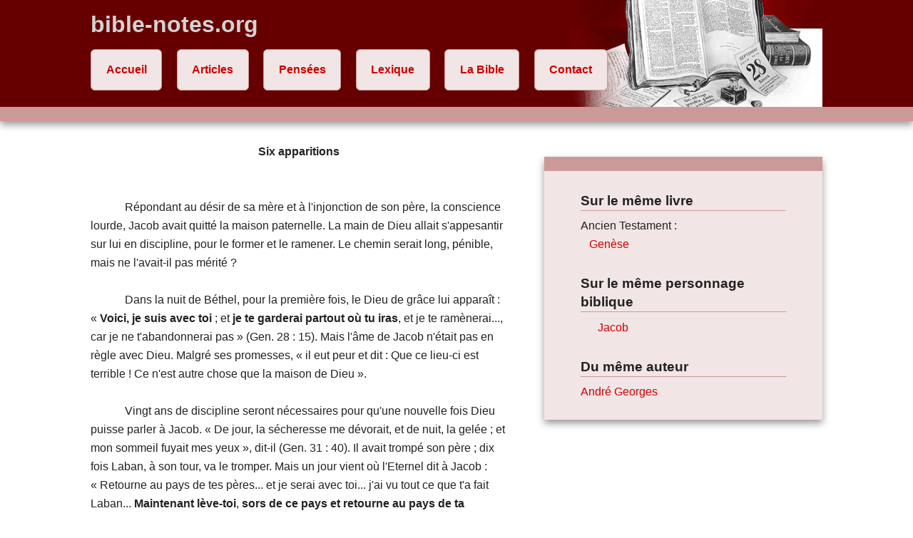

--- FILE ---
content_type: text/html
request_url: http://www.bible-notes.org/article-293-six-apparitions.html
body_size: 5023
content:

<!DOCTYPE html>
<!--[if lt IE 7]>      <html class="no-js lt-ie9 lt-ie8 lt-ie7"> <![endif]-->
<!--[if IE 7]>         <html class="no-js lt-ie9 lt-ie8"> <![endif]-->
<!--[if IE 8]>         <html class="no-js lt-ie9"> <![endif]-->
<!--[if gt IE 8]><!--> <html class="no-js"> <!--<![endif]-->
    <head>
        <meta charset="utf-8">
        <meta http-equiv="X-UA-Compatible" content="IE=edge,chrome=1">
        <title>Six apparitions</title>
        <meta name="description" content="bible-notes.org rassemble des notes et articles sur la Bible de différents auteurs. Ces textes sont proposés aux chrétiens comme éclaircissements pour encourager la lecture personnelle de la Parole de Dieu.">
        <meta name="keywords" content="Notes, textes, bible, bibles, article, articles, méditation, méditations, Parole de Dieu, Dieu, Jésus, Jésus-Christ, Saint-Esprit, Esprit Saint, Croix, Sauveur, Paix, Pardon, Amour, Vérité, Péché, Pécheur, Pécher, repentance, église, églises, assemblée, assemblées, personnages bibliques, prophètes, prophète, homme de Dieu, hommes de Dieu, Ancien Testament, Nouveau Testament, Parole inspirée, bibliques, Evangile, évangiles, évangélistes, missionaires, missionaire, biblique">
    	<meta name="author" content="Philippe Laügt, André Ferrier">
    	<meta http-equiv="content-language" content="french">

        <meta name="viewport" content="width=device-width">

        <link rel="stylesheet" href="css/normalize.min.css">
        <link rel="stylesheet" href="css/main.css">

        <script src="js/vendor/modernizr-2.6.2-respond-1.1.0.min.js"></script>

	<script type='text/javascript' language='JavaScript'>
	<!--
	function contact(id_pers) {
		var page = "contact_form.php?id_pers="+id_pers;
		windowprops = "location=no,menubars=no,toolbars=no,scrollbars=yes,resizable=yes,width=450,height=520";
		window.open(page, "_blank", windowprops);
	}
	//-->
	</script>
	<meta name="google-site-verification" content="BpiQmJNMpdH1A8et1FOhS471bC7mVUnh1LLQtbQZewA" />
	<meta name="google-site-verification" content="jKHmGJXpwwbKyrNnAGwkbhW284vtG0kp9HHsvHRZbyw" />
    </head>

<body>

        <!--[if lt IE 7]>
            <p class="chromeframe">Vous utilisez un navigateur <strong>dépassé</strong>. S'il vous plaît <a href="http://browsehappy.com/">mettez à jour votre navigateur</a> ou <a href="http://www.google.com/chromeframe/?redirect=true">activez Google Chrome Frame</a> pour améliorer votre expérience.</p>
        <![endif]-->

        <div class="header-container">
            <header class="wrapper clearfix">
                <h1 class="title">bible-notes.org</h1>
                <nav>
                    <ul>
                        <li><a href="index.php">Accueil</a></li>
                        <li><a href="articles-bible-recherche.php">Articles</a></li>
                        <!--<li><a href="articles-217-sujets-bibliques.html">Articles</a></li>-->
                        <li><a href="pensees-chretien.php">Pensées</a></li>
                        <li><a href="lexique-biblique.php">Lexique</a></li>
                        <li><a href="bible-darby.php">La Bible</a></li>
						<li><a href="contact.php">Contact</a></li>
                        <!-- à regrouper dans contact <li><a href="/liens.php">Liens</a></li>-->
                        <!--en pied de page <li><a href="/contact.php">Contact</a></li>-->
                    </ul>
                </nav>
            </header>
        </div>

        <div class="main-container">
            <div id="content" class="main wrapper clearfix">
<aside><h3>Sur le même livre</h3><p>Ancien Testament :
<br />&nbsp;&nbsp;&nbsp;<a href="articles-251-254-genese.html#content">Genèse</a>
</p>
<h3>Sur le même personnage biblique</h3><p>&nbsp;&nbsp;&nbsp;&nbsp;&nbsp;&nbsp;<a href="articles-464-477-jacob.html#content">Jacob</a>
</p>
<h3>Du même auteur</h3><p><a href="articles-auteur-650-andre-georges.html#content">André Georges</a></p>
</aside><article><header></header><section><div align="center"><strong><font size="3">Six apparitions</font></strong></div>
<div align="center"> </div>
<div> </div>
<div><span>            Répondant au désir de sa mère et à l'injonction de son père, la conscience lourde, Jacob avait quitté la maison paternelle. La main de Dieu allait s'appesantir sur lui en discipline, pour le former et le ramener. Le chemin serait long, pénible, mais ne l'avait-il pas mérité ?</span></div>
<div> </div>
<div><span>            Dans la nuit de Béthel, pour la première fois, le Dieu de grâce lui apparaît : « <strong>Voici, je</strong> <strong>suis avec toi</strong> ; et <strong>je te garderai partout où tu iras</strong>, et je te ramènerai..., car je ne t'abandonnerai pas » (Gen. 28 : 15). Mais l'âme de Jacob n'était pas en règle avec Dieu. Malgré ses promesses, « il eut peur et dit : Que ce lieu-ci est terrible ! Ce n'est autre chose que la maison de Dieu ».</span></div>
<div> </div>
<div><span>            Vingt ans de discipline seront nécessaires pour qu'une nouvelle fois Dieu puisse parler à Jacob. « De jour, la sécheresse me dévorait, et de nuit, la gelée ; et mon sommeil fuyait mes yeux », dit-il (Gen. 31 : 40). Il avait trompé son père ; dix fois Laban, à son tour, va le tromper. Mais un jour vient où l'Eternel dit à Jacob : « Retourne au pays de tes pères... et je serai avec toi... j'ai vu tout ce que t'a fait Laban... <strong>Maintenant lève-toi</strong>, <strong>sors de ce pays et retourne au pays de ta parenté</strong> » (Gen. 31). Au puits de Beër-Lakhaï-roï, l'Ange de l'Eternel avait déjà dit à Agar : « Retourne... humilie-toi » (Gen. 16 : 9). Revenir, pour Jacob, signifiait s'exposer à la colère d'Esaü. Pourtant la promesse divine est catégorique : « Je serai avec toi ». Si nous nous sommes écartés du chemin du Seigneur, la même voix ne se fait-elle pas entendre : « retourne, humilie-toi ». C'est le seul chemin de la bénédiction.</span></div>
<div> </div>
<div><span>            Le travail de la grâce devait aller plus profond. Dans la nuit de Péniel, Jacob lutte avec Dieu et Dieu avec lui (Gen. 32 : 24-32). A Celui qui lui demande  quel est son nom, il doit répondre : Jacob, le trompeur. Mais dans cette nuit mémorable où il confesse ce qu'il est, où il se reconnaît sans force, il peut implorer la bénédiction divine, la recevoir et déclarer : <strong>J'ai vu</strong> <strong>Dieu face à face</strong>, et <strong>mon âme a été délivrée</strong>. Le soleil qui s'était couché au soir de Béthel, se levait sur lui comme il passait Péniel. La communion avec son Dieu était retrouvée ; bien des épreuves devaient encore marquer sa route, mais cette troisième apparition l'avait amené à marcher enfin dans la lumière.</span></div>
<div> </div>
<div><span>            D'autres expériences vont suivre : la rencontre avec Esaü, où la bonne main de Dieu intervient en sa faveur. L'étape de Succoth, où il s'attarde ; celle de Sichem, où ses fils montrent leur caractère violent et cruel. Dieu se tait. Mais quand Jacob est au fond de son désespoir (« ils s'assembleront contre moi, et me frapperont et je serai détruit, moi et ma maison »), pour la quatrième fois l'Eternel lui apparaît : « <strong>Lève-toi, monte à Béthel</strong>... et <strong>fais-</strong>y <strong>un autel </strong>au Dieu qui t'apparut comme tu t'enfuyais de devant la face d'Esaü, ton frère » (Gen. 35). Revenir à Béthel, dans ce lieu terrible, où se manifestait la présence divine ? Jacob sent au profond de son âme qu'il ne peut le faire sans avoir purifié sa maison des idoles qui s'y trouvent encore, sans avoir ôté les dieux étrangers et les avoir ensevelis sous le térébinthe de Sichem. Il peut alors bâtir l'autel de l'adorateur. Non plus seulement celui de l'adorateur solitaire (El Elohé - Israël) mais celui de la maison de Dieu (El-Béthel) : le culte collectif de ceux qui connaissent Sa grâce.</span></div>
<div> </div>
<div><span>            Pour la cinquième fois, « <strong>Dieu apparut encore à Jacob, et le bénit</strong> » (Gen. 35 : 9). La bénédiction d'Abraham lui est maintenant intégralement transmise ; le patriarche, dépositaire des promesses, pourra continuer la route malgré les deuils et les tristesses, dans l'assurance de cette grâce qui l'a suivi tout le long du chemin.</span></div>
<div> </div>
<div><span>            D'autres épreuves marqueront pourtant le soir de sa vie. Rachel s'en va, plaie du coeur qui ne se cicatrisera pas jusqu'au jour de la mort (voir Gen. 48 : 7). La disparition de Joseph, la perte de Siméon, le sacrifice virtuel de Benjamin. Répondant à l'invitation pressante de Joseph de descendre en Egypte, le vieillard s'achemine jusqu'à Beër-Shéba, à la frontière de Canaan. Là il offre des sacrifices au Dieu de son père Isaac. Va-t-il abandonner la terre promise ? Peut-il vraiment se rendre dans ce pays d'Egypte qui fut un piège à Abraham, d'où la voix divine avait détourné Isaac ? Soumis, il attend. Pour la sixième fois Dieu parle à son serviteur : « <strong>Ne crains pas de</strong> <strong>descendre en Egypte</strong>... moi <strong>je descendrai avec toi</strong>... et moi, <strong>je t'en ferai aussi certainement</strong> <strong>remonter</strong> ». En plein accord avec son Dieu, Jacob traverse le désert ; en Goshen ses yeux peuvent se poser sur le fils bien-aimé, disparu depuis tant d'années.</span></div>
<div> </div>
<div><span>            Devant la mort, ou plutôt devant l'avenir, Jacob peut bénir. La course se termine ; il rend ce témoignage suprême : « <strong>Dieu a été mon berger depuis que je suis jusqu'à ce jour</strong> » (Gen. 48 : 15). Malgré ses manquements, il a fait l'expérience de la fidélité de son Dieu. Six fois au cours de sa vie, l'Eternel lui a parlé d'une façon particulière. Et maintenant son corps va reposer dans la caverne du Macpéla, d'où sortiront au jour de la résurrection les corps <em>glorieux</em> des patriarches. Tous les rachetés de l'Ancien Testament pourront avec nous contempler face à face la gloire de leur Sauveur. Septième apparition qui sera pour Jacob le couronnement suprême.</span></div>
<div> </div>
<div><span>            A celui qui l'aime et garde ses commandements, le Seigneur Jésus déclare : « Celui qui m'aime, sera aimé de mon Père ; et moi je l'aimerai, et je me manifesterai à lui » (Jean 14 : 21). Ne désirons-nous pas nous aussi ces « manifestations » personnelles, intimes, décisives, du Seigneur à notre âme, au cours du chemin de la vie ?</span></div>
<div> </div>
<div> </div>
<div><span>                                                   G. André - <em>article paru dans la « Feuille aux jeunes »</em></span></div></section></article>            </div> <!-- #main -->
        </div> <!-- #main-container -->

        <div class="footer-container">
            <footer class="wrapper">
                <h3><a href="contact.php">Contacts et ressources</a></h3>
            </footer>
        </div>

        <script src="//ajax.googleapis.com/ajax/libs/jquery/1.8.3/jquery.min.js"></script>
        <script>window.jQuery || document.write('<script src="js/vendor/jquery-1.8.3.min.js"><\/script>')</script>

        <script src="js/main.js"></script>

        <script type="text/javascript">
        
          var _gaq = _gaq || [];
          _gaq.push(['_setAccount', 'UA-16488072-1']);
          _gaq.push(['_trackPageview']);
        
          (function() {
            var ga = document.createElement('script'); ga.type = 'text/javascript'; ga.async = true;
            ga.src = ('https:' == document.location.protocol ? 'https://ssl' : 'http://www') + '.google-analytics.com/ga.js';
            var s = document.getElementsByTagName('script')[0]; s.parentNode.insertBefore(ga, s);
          })();
        
        </script>
        
</body>
</html>
